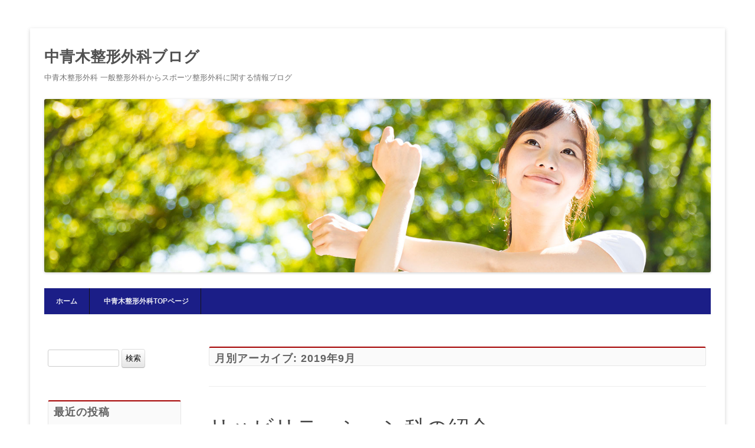

--- FILE ---
content_type: text/html; charset=UTF-8
request_url: https://www.nakaaoki-seikei.com/blog/archives/date/2019/09
body_size: 31865
content:
<!DOCTYPE html>
<!--[if IE 7]>
<html class="ie ie7" lang="ja">
<![endif]-->
<!--[if IE 8]>
<html class="ie ie8" lang="ja">
<![endif]-->
<!--[if !(IE 7) | !(IE 8)  ]><!-->
<html lang="ja">
<!--<![endif]-->
<head>
	<meta charset="UTF-8" />
	<meta name="viewport" content="width=device-width" />
	<title>9月 2019 - 中青木整形外科ブログ</title>

<!--[if lt IE 9]>
<script src="https://www.nakaaoki-seikei.com/blog/wp-content/themes/techism/assets/js/html5.js" type="text/javascript"></script>
<![endif]-->
<meta name='robots' content='noindex, follow' />
	<style>img:is([sizes="auto" i], [sizes^="auto," i]) { contain-intrinsic-size: 3000px 1500px }</style>
	
	<!-- This site is optimized with the Yoast SEO plugin v26.1 - https://yoast.com/wordpress/plugins/seo/ -->
	<title>9月 2019 - 中青木整形外科ブログ</title>
	<meta property="og:locale" content="ja_JP" />
	<meta property="og:type" content="website" />
	<meta property="og:title" content="9月 2019 - 中青木整形外科ブログ" />
	<meta property="og:url" content="https://www.nakaaoki-seikei.com/blog/archives/date/2019/09" />
	<meta property="og:site_name" content="中青木整形外科ブログ" />
	<meta name="twitter:card" content="summary_large_image" />
	<script type="application/ld+json" class="yoast-schema-graph">{"@context":"https://schema.org","@graph":[{"@type":"CollectionPage","@id":"https://www.nakaaoki-seikei.com/blog/archives/date/2019/09","url":"https://www.nakaaoki-seikei.com/blog/archives/date/2019/09","name":"9月 2019 - 中青木整形外科ブログ","isPartOf":{"@id":"https://www.nakaaoki-seikei.com/blog/#website"},"primaryImageOfPage":{"@id":"https://www.nakaaoki-seikei.com/blog/archives/date/2019/09#primaryimage"},"image":{"@id":"https://www.nakaaoki-seikei.com/blog/archives/date/2019/09#primaryimage"},"thumbnailUrl":"https://www.nakaaoki-seikei.com/blog/wp-content/uploads/2019/09/人.jpg","breadcrumb":{"@id":"https://www.nakaaoki-seikei.com/blog/archives/date/2019/09#breadcrumb"},"inLanguage":"ja"},{"@type":"ImageObject","inLanguage":"ja","@id":"https://www.nakaaoki-seikei.com/blog/archives/date/2019/09#primaryimage","url":"https://www.nakaaoki-seikei.com/blog/wp-content/uploads/2019/09/人.jpg","contentUrl":"https://www.nakaaoki-seikei.com/blog/wp-content/uploads/2019/09/人.jpg","width":185,"height":272},{"@type":"BreadcrumbList","@id":"https://www.nakaaoki-seikei.com/blog/archives/date/2019/09#breadcrumb","itemListElement":[{"@type":"ListItem","position":1,"name":"ホーム","item":"https://www.nakaaoki-seikei.com/blog"},{"@type":"ListItem","position":2,"name":"アーカイブ: 9月 2019"}]},{"@type":"WebSite","@id":"https://www.nakaaoki-seikei.com/blog/#website","url":"https://www.nakaaoki-seikei.com/blog/","name":"中青木整形外科ブログ","description":"中青木整形外科 一般整形外科からスポーツ整形外科に関する情報ブログ","potentialAction":[{"@type":"SearchAction","target":{"@type":"EntryPoint","urlTemplate":"https://www.nakaaoki-seikei.com/blog/?s={search_term_string}"},"query-input":{"@type":"PropertyValueSpecification","valueRequired":true,"valueName":"search_term_string"}}],"inLanguage":"ja"}]}</script>
	<!-- / Yoast SEO plugin. -->


<link rel='dns-prefetch' href='//www.googletagmanager.com' />
<link rel="alternate" type="application/rss+xml" title="中青木整形外科ブログ &raquo; フィード" href="https://www.nakaaoki-seikei.com/blog/feed" />
<script type="text/javascript">
/* <![CDATA[ */
window._wpemojiSettings = {"baseUrl":"https:\/\/s.w.org\/images\/core\/emoji\/16.0.1\/72x72\/","ext":".png","svgUrl":"https:\/\/s.w.org\/images\/core\/emoji\/16.0.1\/svg\/","svgExt":".svg","source":{"concatemoji":"https:\/\/www.nakaaoki-seikei.com\/blog\/wp-includes\/js\/wp-emoji-release.min.js?ver=6.8.3"}};
/*! This file is auto-generated */
!function(s,n){var o,i,e;function c(e){try{var t={supportTests:e,timestamp:(new Date).valueOf()};sessionStorage.setItem(o,JSON.stringify(t))}catch(e){}}function p(e,t,n){e.clearRect(0,0,e.canvas.width,e.canvas.height),e.fillText(t,0,0);var t=new Uint32Array(e.getImageData(0,0,e.canvas.width,e.canvas.height).data),a=(e.clearRect(0,0,e.canvas.width,e.canvas.height),e.fillText(n,0,0),new Uint32Array(e.getImageData(0,0,e.canvas.width,e.canvas.height).data));return t.every(function(e,t){return e===a[t]})}function u(e,t){e.clearRect(0,0,e.canvas.width,e.canvas.height),e.fillText(t,0,0);for(var n=e.getImageData(16,16,1,1),a=0;a<n.data.length;a++)if(0!==n.data[a])return!1;return!0}function f(e,t,n,a){switch(t){case"flag":return n(e,"\ud83c\udff3\ufe0f\u200d\u26a7\ufe0f","\ud83c\udff3\ufe0f\u200b\u26a7\ufe0f")?!1:!n(e,"\ud83c\udde8\ud83c\uddf6","\ud83c\udde8\u200b\ud83c\uddf6")&&!n(e,"\ud83c\udff4\udb40\udc67\udb40\udc62\udb40\udc65\udb40\udc6e\udb40\udc67\udb40\udc7f","\ud83c\udff4\u200b\udb40\udc67\u200b\udb40\udc62\u200b\udb40\udc65\u200b\udb40\udc6e\u200b\udb40\udc67\u200b\udb40\udc7f");case"emoji":return!a(e,"\ud83e\udedf")}return!1}function g(e,t,n,a){var r="undefined"!=typeof WorkerGlobalScope&&self instanceof WorkerGlobalScope?new OffscreenCanvas(300,150):s.createElement("canvas"),o=r.getContext("2d",{willReadFrequently:!0}),i=(o.textBaseline="top",o.font="600 32px Arial",{});return e.forEach(function(e){i[e]=t(o,e,n,a)}),i}function t(e){var t=s.createElement("script");t.src=e,t.defer=!0,s.head.appendChild(t)}"undefined"!=typeof Promise&&(o="wpEmojiSettingsSupports",i=["flag","emoji"],n.supports={everything:!0,everythingExceptFlag:!0},e=new Promise(function(e){s.addEventListener("DOMContentLoaded",e,{once:!0})}),new Promise(function(t){var n=function(){try{var e=JSON.parse(sessionStorage.getItem(o));if("object"==typeof e&&"number"==typeof e.timestamp&&(new Date).valueOf()<e.timestamp+604800&&"object"==typeof e.supportTests)return e.supportTests}catch(e){}return null}();if(!n){if("undefined"!=typeof Worker&&"undefined"!=typeof OffscreenCanvas&&"undefined"!=typeof URL&&URL.createObjectURL&&"undefined"!=typeof Blob)try{var e="postMessage("+g.toString()+"("+[JSON.stringify(i),f.toString(),p.toString(),u.toString()].join(",")+"));",a=new Blob([e],{type:"text/javascript"}),r=new Worker(URL.createObjectURL(a),{name:"wpTestEmojiSupports"});return void(r.onmessage=function(e){c(n=e.data),r.terminate(),t(n)})}catch(e){}c(n=g(i,f,p,u))}t(n)}).then(function(e){for(var t in e)n.supports[t]=e[t],n.supports.everything=n.supports.everything&&n.supports[t],"flag"!==t&&(n.supports.everythingExceptFlag=n.supports.everythingExceptFlag&&n.supports[t]);n.supports.everythingExceptFlag=n.supports.everythingExceptFlag&&!n.supports.flag,n.DOMReady=!1,n.readyCallback=function(){n.DOMReady=!0}}).then(function(){return e}).then(function(){var e;n.supports.everything||(n.readyCallback(),(e=n.source||{}).concatemoji?t(e.concatemoji):e.wpemoji&&e.twemoji&&(t(e.twemoji),t(e.wpemoji)))}))}((window,document),window._wpemojiSettings);
/* ]]> */
</script>
<style id='wp-emoji-styles-inline-css' type='text/css'>

	img.wp-smiley, img.emoji {
		display: inline !important;
		border: none !important;
		box-shadow: none !important;
		height: 1em !important;
		width: 1em !important;
		margin: 0 0.07em !important;
		vertical-align: -0.1em !important;
		background: none !important;
		padding: 0 !important;
	}
</style>
<link rel='stylesheet' id='wp-block-library-css' href='https://www.nakaaoki-seikei.com/blog/wp-includes/css/dist/block-library/style.min.css?ver=6.8.3' type='text/css' media='all' />
<style id='classic-theme-styles-inline-css' type='text/css'>
/*! This file is auto-generated */
.wp-block-button__link{color:#fff;background-color:#32373c;border-radius:9999px;box-shadow:none;text-decoration:none;padding:calc(.667em + 2px) calc(1.333em + 2px);font-size:1.125em}.wp-block-file__button{background:#32373c;color:#fff;text-decoration:none}
</style>
<style id='global-styles-inline-css' type='text/css'>
:root{--wp--preset--aspect-ratio--square: 1;--wp--preset--aspect-ratio--4-3: 4/3;--wp--preset--aspect-ratio--3-4: 3/4;--wp--preset--aspect-ratio--3-2: 3/2;--wp--preset--aspect-ratio--2-3: 2/3;--wp--preset--aspect-ratio--16-9: 16/9;--wp--preset--aspect-ratio--9-16: 9/16;--wp--preset--color--black: #000000;--wp--preset--color--cyan-bluish-gray: #abb8c3;--wp--preset--color--white: #ffffff;--wp--preset--color--pale-pink: #f78da7;--wp--preset--color--vivid-red: #cf2e2e;--wp--preset--color--luminous-vivid-orange: #ff6900;--wp--preset--color--luminous-vivid-amber: #fcb900;--wp--preset--color--light-green-cyan: #7bdcb5;--wp--preset--color--vivid-green-cyan: #00d084;--wp--preset--color--pale-cyan-blue: #8ed1fc;--wp--preset--color--vivid-cyan-blue: #0693e3;--wp--preset--color--vivid-purple: #9b51e0;--wp--preset--gradient--vivid-cyan-blue-to-vivid-purple: linear-gradient(135deg,rgba(6,147,227,1) 0%,rgb(155,81,224) 100%);--wp--preset--gradient--light-green-cyan-to-vivid-green-cyan: linear-gradient(135deg,rgb(122,220,180) 0%,rgb(0,208,130) 100%);--wp--preset--gradient--luminous-vivid-amber-to-luminous-vivid-orange: linear-gradient(135deg,rgba(252,185,0,1) 0%,rgba(255,105,0,1) 100%);--wp--preset--gradient--luminous-vivid-orange-to-vivid-red: linear-gradient(135deg,rgba(255,105,0,1) 0%,rgb(207,46,46) 100%);--wp--preset--gradient--very-light-gray-to-cyan-bluish-gray: linear-gradient(135deg,rgb(238,238,238) 0%,rgb(169,184,195) 100%);--wp--preset--gradient--cool-to-warm-spectrum: linear-gradient(135deg,rgb(74,234,220) 0%,rgb(151,120,209) 20%,rgb(207,42,186) 40%,rgb(238,44,130) 60%,rgb(251,105,98) 80%,rgb(254,248,76) 100%);--wp--preset--gradient--blush-light-purple: linear-gradient(135deg,rgb(255,206,236) 0%,rgb(152,150,240) 100%);--wp--preset--gradient--blush-bordeaux: linear-gradient(135deg,rgb(254,205,165) 0%,rgb(254,45,45) 50%,rgb(107,0,62) 100%);--wp--preset--gradient--luminous-dusk: linear-gradient(135deg,rgb(255,203,112) 0%,rgb(199,81,192) 50%,rgb(65,88,208) 100%);--wp--preset--gradient--pale-ocean: linear-gradient(135deg,rgb(255,245,203) 0%,rgb(182,227,212) 50%,rgb(51,167,181) 100%);--wp--preset--gradient--electric-grass: linear-gradient(135deg,rgb(202,248,128) 0%,rgb(113,206,126) 100%);--wp--preset--gradient--midnight: linear-gradient(135deg,rgb(2,3,129) 0%,rgb(40,116,252) 100%);--wp--preset--font-size--small: 13px;--wp--preset--font-size--medium: 20px;--wp--preset--font-size--large: 36px;--wp--preset--font-size--x-large: 42px;--wp--preset--spacing--20: 0.44rem;--wp--preset--spacing--30: 0.67rem;--wp--preset--spacing--40: 1rem;--wp--preset--spacing--50: 1.5rem;--wp--preset--spacing--60: 2.25rem;--wp--preset--spacing--70: 3.38rem;--wp--preset--spacing--80: 5.06rem;--wp--preset--shadow--natural: 6px 6px 9px rgba(0, 0, 0, 0.2);--wp--preset--shadow--deep: 12px 12px 50px rgba(0, 0, 0, 0.4);--wp--preset--shadow--sharp: 6px 6px 0px rgba(0, 0, 0, 0.2);--wp--preset--shadow--outlined: 6px 6px 0px -3px rgba(255, 255, 255, 1), 6px 6px rgba(0, 0, 0, 1);--wp--preset--shadow--crisp: 6px 6px 0px rgba(0, 0, 0, 1);}:where(.is-layout-flex){gap: 0.5em;}:where(.is-layout-grid){gap: 0.5em;}body .is-layout-flex{display: flex;}.is-layout-flex{flex-wrap: wrap;align-items: center;}.is-layout-flex > :is(*, div){margin: 0;}body .is-layout-grid{display: grid;}.is-layout-grid > :is(*, div){margin: 0;}:where(.wp-block-columns.is-layout-flex){gap: 2em;}:where(.wp-block-columns.is-layout-grid){gap: 2em;}:where(.wp-block-post-template.is-layout-flex){gap: 1.25em;}:where(.wp-block-post-template.is-layout-grid){gap: 1.25em;}.has-black-color{color: var(--wp--preset--color--black) !important;}.has-cyan-bluish-gray-color{color: var(--wp--preset--color--cyan-bluish-gray) !important;}.has-white-color{color: var(--wp--preset--color--white) !important;}.has-pale-pink-color{color: var(--wp--preset--color--pale-pink) !important;}.has-vivid-red-color{color: var(--wp--preset--color--vivid-red) !important;}.has-luminous-vivid-orange-color{color: var(--wp--preset--color--luminous-vivid-orange) !important;}.has-luminous-vivid-amber-color{color: var(--wp--preset--color--luminous-vivid-amber) !important;}.has-light-green-cyan-color{color: var(--wp--preset--color--light-green-cyan) !important;}.has-vivid-green-cyan-color{color: var(--wp--preset--color--vivid-green-cyan) !important;}.has-pale-cyan-blue-color{color: var(--wp--preset--color--pale-cyan-blue) !important;}.has-vivid-cyan-blue-color{color: var(--wp--preset--color--vivid-cyan-blue) !important;}.has-vivid-purple-color{color: var(--wp--preset--color--vivid-purple) !important;}.has-black-background-color{background-color: var(--wp--preset--color--black) !important;}.has-cyan-bluish-gray-background-color{background-color: var(--wp--preset--color--cyan-bluish-gray) !important;}.has-white-background-color{background-color: var(--wp--preset--color--white) !important;}.has-pale-pink-background-color{background-color: var(--wp--preset--color--pale-pink) !important;}.has-vivid-red-background-color{background-color: var(--wp--preset--color--vivid-red) !important;}.has-luminous-vivid-orange-background-color{background-color: var(--wp--preset--color--luminous-vivid-orange) !important;}.has-luminous-vivid-amber-background-color{background-color: var(--wp--preset--color--luminous-vivid-amber) !important;}.has-light-green-cyan-background-color{background-color: var(--wp--preset--color--light-green-cyan) !important;}.has-vivid-green-cyan-background-color{background-color: var(--wp--preset--color--vivid-green-cyan) !important;}.has-pale-cyan-blue-background-color{background-color: var(--wp--preset--color--pale-cyan-blue) !important;}.has-vivid-cyan-blue-background-color{background-color: var(--wp--preset--color--vivid-cyan-blue) !important;}.has-vivid-purple-background-color{background-color: var(--wp--preset--color--vivid-purple) !important;}.has-black-border-color{border-color: var(--wp--preset--color--black) !important;}.has-cyan-bluish-gray-border-color{border-color: var(--wp--preset--color--cyan-bluish-gray) !important;}.has-white-border-color{border-color: var(--wp--preset--color--white) !important;}.has-pale-pink-border-color{border-color: var(--wp--preset--color--pale-pink) !important;}.has-vivid-red-border-color{border-color: var(--wp--preset--color--vivid-red) !important;}.has-luminous-vivid-orange-border-color{border-color: var(--wp--preset--color--luminous-vivid-orange) !important;}.has-luminous-vivid-amber-border-color{border-color: var(--wp--preset--color--luminous-vivid-amber) !important;}.has-light-green-cyan-border-color{border-color: var(--wp--preset--color--light-green-cyan) !important;}.has-vivid-green-cyan-border-color{border-color: var(--wp--preset--color--vivid-green-cyan) !important;}.has-pale-cyan-blue-border-color{border-color: var(--wp--preset--color--pale-cyan-blue) !important;}.has-vivid-cyan-blue-border-color{border-color: var(--wp--preset--color--vivid-cyan-blue) !important;}.has-vivid-purple-border-color{border-color: var(--wp--preset--color--vivid-purple) !important;}.has-vivid-cyan-blue-to-vivid-purple-gradient-background{background: var(--wp--preset--gradient--vivid-cyan-blue-to-vivid-purple) !important;}.has-light-green-cyan-to-vivid-green-cyan-gradient-background{background: var(--wp--preset--gradient--light-green-cyan-to-vivid-green-cyan) !important;}.has-luminous-vivid-amber-to-luminous-vivid-orange-gradient-background{background: var(--wp--preset--gradient--luminous-vivid-amber-to-luminous-vivid-orange) !important;}.has-luminous-vivid-orange-to-vivid-red-gradient-background{background: var(--wp--preset--gradient--luminous-vivid-orange-to-vivid-red) !important;}.has-very-light-gray-to-cyan-bluish-gray-gradient-background{background: var(--wp--preset--gradient--very-light-gray-to-cyan-bluish-gray) !important;}.has-cool-to-warm-spectrum-gradient-background{background: var(--wp--preset--gradient--cool-to-warm-spectrum) !important;}.has-blush-light-purple-gradient-background{background: var(--wp--preset--gradient--blush-light-purple) !important;}.has-blush-bordeaux-gradient-background{background: var(--wp--preset--gradient--blush-bordeaux) !important;}.has-luminous-dusk-gradient-background{background: var(--wp--preset--gradient--luminous-dusk) !important;}.has-pale-ocean-gradient-background{background: var(--wp--preset--gradient--pale-ocean) !important;}.has-electric-grass-gradient-background{background: var(--wp--preset--gradient--electric-grass) !important;}.has-midnight-gradient-background{background: var(--wp--preset--gradient--midnight) !important;}.has-small-font-size{font-size: var(--wp--preset--font-size--small) !important;}.has-medium-font-size{font-size: var(--wp--preset--font-size--medium) !important;}.has-large-font-size{font-size: var(--wp--preset--font-size--large) !important;}.has-x-large-font-size{font-size: var(--wp--preset--font-size--x-large) !important;}
:where(.wp-block-post-template.is-layout-flex){gap: 1.25em;}:where(.wp-block-post-template.is-layout-grid){gap: 1.25em;}
:where(.wp-block-columns.is-layout-flex){gap: 2em;}:where(.wp-block-columns.is-layout-grid){gap: 2em;}
:root :where(.wp-block-pullquote){font-size: 1.5em;line-height: 1.6;}
</style>
<link rel='stylesheet' id='wp-postratings-css' href='https://www.nakaaoki-seikei.com/blog/wp-content/plugins/wp-postratings/css/postratings-css.css?ver=1.91.2' type='text/css' media='all' />
<link rel='stylesheet' id='techism-style-css' href='https://www.nakaaoki-seikei.com/blog/wp-content/themes/techism/style.css?ver=6.8.3' type='text/css' media='all' />
<!--[if lt IE 9]>
<link rel='stylesheet' id='techism-ie-css' href='https://www.nakaaoki-seikei.com/blog/wp-content/themes/techism/assets/css/ie.css?ver=20121010' type='text/css' media='all' />
<![endif]-->
<link rel='stylesheet' id='techism-icon-fonts-css' href='https://www.nakaaoki-seikei.com/blog/wp-content/themes/techism/assets/css/genericons.css?ver=6.8.3' type='text/css' media='all' />
<script type="text/javascript" src="https://www.nakaaoki-seikei.com/blog/wp-includes/js/jquery/jquery.min.js?ver=3.7.1" id="jquery-core-js"></script>
<script type="text/javascript" src="https://www.nakaaoki-seikei.com/blog/wp-includes/js/jquery/jquery-migrate.min.js?ver=3.4.1" id="jquery-migrate-js"></script>
<script type="text/javascript" src="https://www.nakaaoki-seikei.com/blog/wp-content/themes/techism/assets/js/custom.js?ver=6.8.3" id="custom-script-js"></script>

<!-- Site Kit によって追加された Google タグ（gtag.js）スニペット -->
<!-- Google アナリティクス スニペット (Site Kit が追加) -->
<script type="text/javascript" src="https://www.googletagmanager.com/gtag/js?id=G-4EMDK7PYF5" id="google_gtagjs-js" async></script>
<script type="text/javascript" id="google_gtagjs-js-after">
/* <![CDATA[ */
window.dataLayer = window.dataLayer || [];function gtag(){dataLayer.push(arguments);}
gtag("set","linker",{"domains":["www.nakaaoki-seikei.com"]});
gtag("js", new Date());
gtag("set", "developer_id.dZTNiMT", true);
gtag("config", "G-4EMDK7PYF5");
 window._googlesitekit = window._googlesitekit || {}; window._googlesitekit.throttledEvents = []; window._googlesitekit.gtagEvent = (name, data) => { var key = JSON.stringify( { name, data } ); if ( !! window._googlesitekit.throttledEvents[ key ] ) { return; } window._googlesitekit.throttledEvents[ key ] = true; setTimeout( () => { delete window._googlesitekit.throttledEvents[ key ]; }, 5 ); gtag( "event", name, { ...data, event_source: "site-kit" } ); }; 
/* ]]> */
</script>
<meta name="generator" content="Site Kit by Google 1.163.0" /><!-- Analytics by WP Statistics - https://wp-statistics.com -->

<meta name="google-site-verification" content="7vMZA7CnPMLMFDVh69GobYHf1z8_bUG4VLTPD2tXlB0"><style type="text/css" id="custom-background-css">
body.custom-background { background-color: #ffffff; }
</style>
	</head>

<body class="archive date custom-background wp-theme-techism no-right">
<div id="page" class="hfeed site">
	<header id="masthead" class="site-header" role="banner">
		<hgroup>
						<div class="site-branding-text">
				<h1 class="site-title"><a href="https://www.nakaaoki-seikei.com/blog/" title="中青木整形外科ブログ" rel="home">中青木整形外科ブログ</a></h1>
				<h2 class="site-description">中青木整形外科 一般整形外科からスポーツ整形外科に関する情報ブログ</h2>
			</div>
		</hgroup>
					<a href="https://www.nakaaoki-seikei.com/blog/"><img src="https://www.nakaaoki-seikei.com/blog/wp-content/uploads/2019/05/main01.jpg" class="header-image" width="1516" height="394" alt="" /></a>
		
		<nav id="site-navigation" class="main-navigation" role="navigation">
			<h3 class="menu-toggle">メニュー</h3>
			<a class="assistive-text" href="#content" title="コンテンツへスキップ">コンテンツへスキップ</a>
			<div class="menu-menu-1-container"><ul id="menu-menu-1" class="nav-menu"><li id="menu-item-8" class="menu-item menu-item-type-custom menu-item-object-custom menu-item-8"><a href="/">ホーム</a></li>
<li id="menu-item-10" class="menu-item menu-item-type-custom menu-item-object-custom menu-item-10"><a href="http://www.nakaaoki-seikei.com/">中青木整形外科TOPページ</a></li>
</ul></div>		</nav><!-- #site-navigation -->

	</header><!-- #masthead -->

	<div id="main" class="wrapper">
	<section id="primary" class="site-content">
		<div id="content" role="main">

					<header class="archive-header">
				<h1 class="archive-title">月別アーカイブ: <span>2019年9月</span></h1>
			</header><!-- .archive-header -->

			
	<article id="post-45" class="post-45 post type-post status-publish format-standard has-post-thumbnail hentry category-blog">
				
		<header class="entry-header">
			
			<h1 class="entry-title"><a href="https://www.nakaaoki-seikei.com/blog/archives/45" title="リハビリテーション科の紹介 へのパーマリンク" rel="bookmark">リハビリテーション科の紹介</a></h1>
			
			
		<div class="entry-meta">
					投稿日 <a href="https://www.nakaaoki-seikei.com/blog/archives/45" title="3:37 PM" rel="bookmark"><time class="entry-date updated" datetime="2019-09-27T15:37:03+09:00">2019年9月27日</time></a>				
					<span class="byline"> by <span class="author vcard"><a class="url fn n" href="https://www.nakaaoki-seikei.com/blog/archives/author/user" title="user の投稿をすべて表示" rel="author">user</a></span></span>				</div><!-- .entry-meta -->
				
		</header><!-- .entry-header -->
		
		<div class="entry-thumbnail">
			<img width="150" height="150" src="https://www.nakaaoki-seikei.com/blog/wp-content/uploads/2019/09/人-150x150.jpg" class="attachment-thumbnail size-thumbnail wp-post-image" alt="" decoding="async" />		</div>
	<div class="entry-content">
			<p>中青木整形外科　リハビリテーション科の紹介 今回、中青木整形外科ホームページにてブログを開設するにあたり、リハビリテーション科の紹介をさせていただきたいと思います。 当院は2013年5月より開院し、現在リハビリスタッフ1 [&hellip;]</p>
 
		<a class="readmore more-link" href="https://www.nakaaoki-seikei.com/blog/archives/45" title="リハビリテーション科の紹介">続きを読む</a>					</div><!-- .entry-content -->

	<footer class="entry-meta">
										<span class="cat-links">
				カテゴリー: <a href="https://www.nakaaoki-seikei.com/blog/archives/category/blog" rel="category tag">ブログ</a>			</span>
							
		
			</footer><!-- .entry-meta -->
	</article><!-- #post -->

		
		</div><!-- #content -->
	</section><!-- #primary -->


	<div id="left-sidebar" class="widget-area" role="complementary">
		
				<aside id="search-2" class="widget widget_search"><form role="search" method="get" id="searchform" class="searchform" action="https://www.nakaaoki-seikei.com/blog/">
				<div>
					<label class="screen-reader-text" for="s">検索:</label>
					<input type="text" value="" name="s" id="s" />
					<input type="submit" id="searchsubmit" value="検索" />
				</div>
			</form></aside>
		<aside id="recent-posts-2" class="widget widget_recent_entries">
		<hr class="widget-top-hr"><h1 class="widget-title">最近の投稿<hr class="widget-below-hr"></h1>
		<ul>
											<li>
					<a href="https://www.nakaaoki-seikei.com/blog/archives/320">当院で行っている運動器検診のフォローについて</a>
									</li>
											<li>
					<a href="https://www.nakaaoki-seikei.com/blog/archives/310">パリオリンピックグランドホッケー女子代表さくらジャパンに帯同した細谷PTに質問してみました</a>
									</li>
											<li>
					<a href="https://www.nakaaoki-seikei.com/blog/archives/307">インスタグラム開始のご案内</a>
									</li>
											<li>
					<a href="https://www.nakaaoki-seikei.com/blog/archives/302">肩鎖関節脱臼で手術（OPE、オペ）は必要か？否か？</a>
									</li>
											<li>
					<a href="https://www.nakaaoki-seikei.com/blog/archives/296">姿勢が悪いと腰痛になるのか！？</a>
									</li>
					</ul>

		</aside><aside id="archives-2" class="widget widget_archive"><hr class="widget-top-hr"><h1 class="widget-title">アーカイブ<hr class="widget-below-hr"></h1>
			<ul>
					<li><a href='https://www.nakaaoki-seikei.com/blog/archives/date/2025/04'>2025年4月</a></li>
	<li><a href='https://www.nakaaoki-seikei.com/blog/archives/date/2024/11'>2024年11月</a></li>
	<li><a href='https://www.nakaaoki-seikei.com/blog/archives/date/2024/03'>2024年3月</a></li>
	<li><a href='https://www.nakaaoki-seikei.com/blog/archives/date/2023/12'>2023年12月</a></li>
	<li><a href='https://www.nakaaoki-seikei.com/blog/archives/date/2023/10'>2023年10月</a></li>
	<li><a href='https://www.nakaaoki-seikei.com/blog/archives/date/2023/07'>2023年7月</a></li>
	<li><a href='https://www.nakaaoki-seikei.com/blog/archives/date/2023/05'>2023年5月</a></li>
	<li><a href='https://www.nakaaoki-seikei.com/blog/archives/date/2023/01'>2023年1月</a></li>
	<li><a href='https://www.nakaaoki-seikei.com/blog/archives/date/2022/12'>2022年12月</a></li>
	<li><a href='https://www.nakaaoki-seikei.com/blog/archives/date/2022/11'>2022年11月</a></li>
	<li><a href='https://www.nakaaoki-seikei.com/blog/archives/date/2022/07'>2022年7月</a></li>
	<li><a href='https://www.nakaaoki-seikei.com/blog/archives/date/2022/05'>2022年5月</a></li>
	<li><a href='https://www.nakaaoki-seikei.com/blog/archives/date/2022/03'>2022年3月</a></li>
	<li><a href='https://www.nakaaoki-seikei.com/blog/archives/date/2022/01'>2022年1月</a></li>
	<li><a href='https://www.nakaaoki-seikei.com/blog/archives/date/2021/12'>2021年12月</a></li>
	<li><a href='https://www.nakaaoki-seikei.com/blog/archives/date/2021/10'>2021年10月</a></li>
	<li><a href='https://www.nakaaoki-seikei.com/blog/archives/date/2021/09'>2021年9月</a></li>
	<li><a href='https://www.nakaaoki-seikei.com/blog/archives/date/2021/08'>2021年8月</a></li>
	<li><a href='https://www.nakaaoki-seikei.com/blog/archives/date/2021/06'>2021年6月</a></li>
	<li><a href='https://www.nakaaoki-seikei.com/blog/archives/date/2021/05'>2021年5月</a></li>
	<li><a href='https://www.nakaaoki-seikei.com/blog/archives/date/2021/04'>2021年4月</a></li>
	<li><a href='https://www.nakaaoki-seikei.com/blog/archives/date/2021/03'>2021年3月</a></li>
	<li><a href='https://www.nakaaoki-seikei.com/blog/archives/date/2021/02'>2021年2月</a></li>
	<li><a href='https://www.nakaaoki-seikei.com/blog/archives/date/2020/12'>2020年12月</a></li>
	<li><a href='https://www.nakaaoki-seikei.com/blog/archives/date/2020/11'>2020年11月</a></li>
	<li><a href='https://www.nakaaoki-seikei.com/blog/archives/date/2020/10'>2020年10月</a></li>
	<li><a href='https://www.nakaaoki-seikei.com/blog/archives/date/2020/09'>2020年9月</a></li>
	<li><a href='https://www.nakaaoki-seikei.com/blog/archives/date/2020/07'>2020年7月</a></li>
	<li><a href='https://www.nakaaoki-seikei.com/blog/archives/date/2020/04'>2020年4月</a></li>
	<li><a href='https://www.nakaaoki-seikei.com/blog/archives/date/2020/03'>2020年3月</a></li>
	<li><a href='https://www.nakaaoki-seikei.com/blog/archives/date/2019/11'>2019年11月</a></li>
	<li><a href='https://www.nakaaoki-seikei.com/blog/archives/date/2019/10'>2019年10月</a></li>
	<li><a href='https://www.nakaaoki-seikei.com/blog/archives/date/2019/09' aria-current="page">2019年9月</a></li>
	<li><a href='https://www.nakaaoki-seikei.com/blog/archives/date/2019/05'>2019年5月</a></li>
			</ul>

			</aside><aside id="categories-2" class="widget widget_categories"><hr class="widget-top-hr"><h1 class="widget-title">カテゴリー<hr class="widget-below-hr"></h1>
			<ul>
					<li class="cat-item cat-item-6"><a href="https://www.nakaaoki-seikei.com/blog/archives/category/blog">ブログ</a>
</li>
	<li class="cat-item cat-item-1"><a href="https://www.nakaaoki-seikei.com/blog/archives/category/neck">首・肩</a>
</li>
			</ul>

			</aside>	</div><!-- #left-sidebar -->


	<div id="right-sidebar" class="widget-area" role="complementary">
		
				
					</div><!-- #right-sidebar --></div><!-- #main .wrapper -->

<div id="footer-sidebar" class="container widget-area">
    <!--footer sidebar-->
    <div id="footer-1" class="footer-sidebar" role="complementary">
        <ul class="foo">
                </div><!-- #footer-sidebar 1 -->

    <div id="footer-2" class="footer-sidebar" role="complementary">
        <ul class="foo">
                </div><!-- #footer-sidebar 2 -->

    <div id="footer-3" class="footer-sidebar" role="complementary">
        <ul class="foo">
                </div><!-- #footer-sidebar 3 -->

    <div id="footer-4" class="footer-sidebar" role="complementary">
        <ul class="foo">
                </div><!-- #footer-sidebar 4 -->

</div>


<footer id="colophon" role="contentinfo">

    　 Copyright ©
    中青木整形外科ブログ    All Rights Reserved.


    <!-- <div class="site-info">
						<a href="http://ja.wordpress.org/" title="セマンティックなパブリッシングツール">Proudly powered by WordPress</a>
			<span class="sep"> | </span>
			Theme: techism by <a href="http://rajeebbanstola.com.np/themes/techism/">Rajeeb Banstola</a>.		</div> -->
    <!--.site-info -->
</footer><!-- #colophon -->
</div><!-- #page -->

<script type="speculationrules">
{"prefetch":[{"source":"document","where":{"and":[{"href_matches":"\/blog\/*"},{"not":{"href_matches":["\/blog\/wp-*.php","\/blog\/wp-admin\/*","\/blog\/wp-content\/uploads\/*","\/blog\/wp-content\/*","\/blog\/wp-content\/plugins\/*","\/blog\/wp-content\/themes\/techism\/*","\/blog\/*\\?(.+)"]}},{"not":{"selector_matches":"a[rel~=\"nofollow\"]"}},{"not":{"selector_matches":".no-prefetch, .no-prefetch a"}}]},"eagerness":"conservative"}]}
</script>
<script type="text/javascript" id="wp-postratings-js-extra">
/* <![CDATA[ */
var ratingsL10n = {"plugin_url":"https:\/\/www.nakaaoki-seikei.com\/blog\/wp-content\/plugins\/wp-postratings","ajax_url":"https:\/\/www.nakaaoki-seikei.com\/blog\/wp-admin\/admin-ajax.php","text_wait":"1\u9805\u76ee\u306b\u3064\u304d\uff11\u5ea6\u3060\u3051\u6295\u7968\u3067\u304d\u307e\u3059\u3002","image":"heart","image_ext":"gif","max":"1","show_loading":"1","show_fading":"1","custom":"1"};
var ratings_1_mouseover_image=new Image();ratings_1_mouseover_image.src="https://www.nakaaoki-seikei.com/blog/wp-content/plugins/wp-postratings/images/heart/rating_1_over.gif";;
/* ]]> */
</script>
<script type="text/javascript" src="https://www.nakaaoki-seikei.com/blog/wp-content/plugins/wp-postratings/js/postratings-js.js?ver=1.91.2" id="wp-postratings-js"></script>
<script type="text/javascript" src="https://www.nakaaoki-seikei.com/blog/wp-content/themes/techism/assets/js/flexslider.min.js" id="flexslider-js"></script>
<script type="text/javascript" src="https://www.nakaaoki-seikei.com/blog/wp-content/themes/techism/assets/js/navigation.js?ver=1.0" id="techism-navigation-js"></script>
</body>

</html>

--- FILE ---
content_type: application/javascript
request_url: https://www.nakaaoki-seikei.com/blog/wp-content/themes/techism/assets/js/custom.js?ver=6.8.3
body_size: 1
content:
 jQuery(document).ready(function($){
	$('body').addClass('custom-font-enabled');
	});